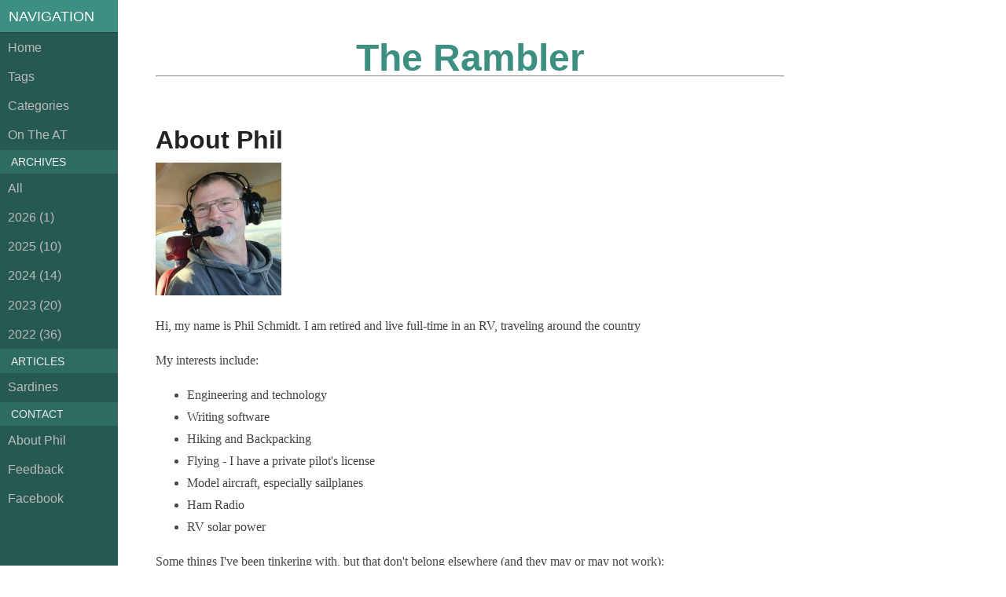

--- FILE ---
content_type: text/html
request_url: https://rambler.neocities.org/pages/about-phil
body_size: 1541
content:
<!-- a single page, not a blog post -->
<!doctype html>
<html lang="en">

  <head>
    <meta charset="utf-8">
    <meta name="author" content="Phil">
    <meta name="viewport" content="width=device-width, initial-scale=1.0">
    <meta name="description" content="Phil's website, blog, and other stuff.">

    <link rel="stylesheet"
          href="https://cdn.jsdelivr.net/npm/purecss@3.0.0/build/pure-min.css"
          integrity="sha384-X38yfunGUhNzHpBaEBsWLO+A0HDYOQi8ufWDkZ0k9e0eXz/tH3II7uKZ9msv++Ls"
          crossorigin="anonymous">
    <link rel="stylesheet" href="https://cdn.jsdelivr.net/npm/purecss@3.0.0/build/grids-min.css">
    <link rel="stylesheet" href="https://cdn.jsdelivr.net/npm/purecss@3.0.0/build/grids-responsive-min.css">
    <link rel="stylesheet" href="/theme/css/styles.css">
    <link rel="icon" href="/images/favicon.ico" type="image/x-icon">

    <title>The Rambler</title>
  </head>

  <body>
    <div id="layout">
      <!-- Menu toggle -->
      <a href="#menu" id="menuLink" class="menu-link">
          <!-- Hamburger icon -->
          <span></span>
      </a>
      <div id="menu">
        <div class="pure-menu">
          <a class="pure-menu-heading" href="#navigation">Navigation</a>
          <!--a class="pure-menu-heading" href="/">The Rambler</a-->

          <ul class="pure-menu-list">

            <li class="pure-menu-item"><a href="/index.html" class="pure-menu-link">Home</a></li>

            <li class="pure-menu-item">
              <a href="/tags.html" class="pure-menu-link">Tags</a>
            </li>

            <li class="pure-menu-item">
              <a href="/categories.html" class="pure-menu-link">Categories</a>
            </li>

            <li class="pure-menu-item">
              <a href="https://rambler-on-the-at.neocities.org/" class="pure-menu-link">On The AT</a>
            </li>

            <li class="pure-menu-item pure-menu-heading menu-sub-heading">Archives</li>
            <li class="pure-menu-item"><a href="/archives.html" class="pure-menu-link">All</a></li>
              <li class="pure-menu-item">
                <a href="/posts/2026/" class="pure-menu-link">
                  2026 (1)
                </a>
              </li>
              <li class="pure-menu-item">
                <a href="/posts/2025/" class="pure-menu-link">
                  2025 (10)
                </a>
              </li>
              <li class="pure-menu-item">
                <a href="/posts/2024/" class="pure-menu-link">
                  2024 (14)
                </a>
              </li>
              <li class="pure-menu-item">
                <a href="/posts/2023/" class="pure-menu-link">
                  2023 (20)
                </a>
              </li>
              <li class="pure-menu-item">
                <a href="/posts/2022/" class="pure-menu-link">
                  2022 (36)
                </a>
              </li>

            <li class="pure-menu-item pure-menu-heading menu-sub-heading">Articles</li>
                <li class="pure-menu-item">
                  <a href="/pages/sardines.html" class="pure-menu-link">
                    Sardines
                  </a>
                </li>

            <li class="pure-menu-item pure-menu-heading menu-sub-heading">Contact</li>
                <li class="pure-menu-item">
                  <a href="/pages/about-phil.html" class="pure-menu-link">
                    About Phil
                  </a>
                </li>

            <li class="pure-menu-item">
              <a href="mailto:rambler.tradition779@passmail.net?subject=Feedback: pages/about-phil.html"
                                          class="pure-menu-link" rel="me">Feedback</a>
            </li>

            <li class="pure-menu-item">
              <a href="https://www.facebook.com/phil.schmidt.92" class="pure-menu-link">Facebook</a>
            </li>

          </ul>
        </div>
      </div>
      <div id="main">

        <div class="header">
          <h1><a href="/">The Rambler</a></h1>
          <hr>

          <div class="content-nav">
          </div>

        </div>

        <div class="content">
  <div class="post h-entry">

    <div class="post-header">
      <h2 class="post-title p-name">About Phil</h2>
    </div>

    <div class="post-description">
      <p><img alt="A view to the north 1t 2500ft" src="/images/phil-pilot.png" style="width: 20%;" />
<p>Hi, my name is Phil Schmidt.
I am retired and live full-time in an RV, traveling around the country</p>
<p>My interests include:</p>
<ul class="simple">
<li>Engineering and technology</li>
<li>Writing software</li>
<li>Hiking and Backpacking</li>
<li>Flying - I have a private pilot's license</li>
<li>Model aircraft, especially sailplanes</li>
<li>Ham Radio</li>
<li>RV solar power</li>
</ul>
<p>Some things I've been tinkering with, but that don't belong elsewhere (and they may or may not work):</p>
<b><a href="http://geekring.net">Geekring</a></b> ::
<a href="http://geekring.net/site/285/previous">Previous</a> --
<a href="http://geekring.net/site/285/random">Random</a> --
<a href="http://geekring.net/site/285/next">Next</a>

<p>

<b><a href="https://hotlinewebring.club">Hotline Webring</a></b> ::
<a href="https://hotlinewebring.club/TheRambler/previous">Previous</a> --
<a href="https://hotlinewebring.club/TheRambler/next">Next</a>

<p>

<b><a href="https://webring.dinhe.net">Retronaut Webring</a></b> ::
<a href='https://webring.dinhe.net/prev/https://rambler.neocities.org/'>Previous</a> --
<a href='https://webring.dinhe.net/next/https://rambler.neocities.org/'>Next</a>

<p></p>
    </div>

  </div>
        </div>

        <div class="footer">
          <div class="pure-menu pure-menu-horizontal">
            <ul>
              <li class="pure-menu-item">Copyright &copy Phil Schmidt; 2022-2026</i></li>
            </ul>
          </div>
        </div>

      </div>
    </div>
    <script src="/tools.js"></script>
  </body>

</html>

--- FILE ---
content_type: text/css
request_url: https://rambler.neocities.org/theme/css/styles.css
body_size: 2120
content:
body {
    color: #777;
}

.pure-img-responsive {
    max-width: 100%;
    height: auto;
}

/*
Add transition to containers so they can push in and out.
*/
#layout,
#menu,
.menu-link {
    -webkit-transition: all 0.2s ease-out;
    -moz-transition: all 0.2s ease-out;
    -ms-transition: all 0.2s ease-out;
    -o-transition: all 0.2s ease-out;
    transition: all 0.2s ease-out;
}

/*
* {
    -webkit-box-sizing: border-box;
    -moz-box-sizing: border-box;
    box-sizing: border-box;
}
*/

#layout {
  position: relative;
  left: 0;
  padding-left: 0;
}
#layout.active #menu {
  left: 150px;
  width: 150px;
}

#layout.active .menu-link {
  left: 150px;
}
/* -- Dynamic Button For Responsive Menu -------------------------------------*/

/*
The button to open/close the Menu is custom-made and not part of Pure. Here's
how it works:
*/

/*
`.menu-link` represents the responsive menu toggle that shows/hides on
small screens.
*/
.menu-link {
    position: fixed;
    display: block; /* show this only on small screens */
    top: 0;
    left: 0; /* "#menu width" */
    background: #000;
    background: rgba(0,0,0,0.7);
    font-size: 10px; /* change this value to increase/decrease button size */
    z-index: 10;
    width: 2em;
    height: auto;
    padding: 2.1em 1.6em;
}

.menu-link:hover,
.menu-link:focus {
    background: #000;
}

.menu-link span {
    position: relative;
    display: block;
}

.menu-link span,
.menu-link span:before,
.menu-link span:after {
    background-color: #fff;
    pointer-events: none;
    width: 100%;
    height: 0.2em;
}

.menu-link span:before,
.menu-link span:after {
    position: absolute;
    margin-top: -0.6em;
    content: " ";
}

.menu-link span:after {
    margin-top: 0.6em;
}
/*
The `#menu` `<div>` is the parent `<div>` that contains the `.pure-menu` that
appears on the left side of the page.
*/

#menu {
    margin-left: -150px; /* "#menu" width */
    width: 150px;
    position: fixed;
    top: 0;
    left: 0;
    bottom: 0;
    z-index: 1000; /* so the menu or its navicon stays above all content */
    background: #265951;
    overflow-y: auto;
}

/* All anchors inside the menu should be styled like this. */
#menu a {
    color: #bbb;
    border: none;
    padding: 0.6em 0 0.6em 0.6em;
}

/* Remove all background/borders, since we are applying them to #menu. */
 #menu .pure-menu,
 #menu .pure-menu ul {
    border: none;
    background: transparent;
}

/* Add that light border to separate items into groups. */
#menu .pure-menu ul,
#menu .pure-menu .menu-item-divided {
    border-top: 1px solid #333;
}

/* Change color of the anchor links on hover/focus. */
#menu .pure-menu li a:hover,
#menu .pure-menu li a:focus {
    background: #333;
}

/* This styles the selected menu item `<li>`. */
#menu .pure-menu-selected,
#menu .pure-menu-heading {
    background: #3d8f81;
}

/* This styles a link within a selected menu item `<li>`. */
#menu .pure-menu-selected a {
    color: #fff;
}

/* This styles the menu heading and sub-heading */
#menu .pure-menu-heading {
    font-size: 110%;
    color: #fff;
    margin: 0;
    }

#menu .menu-sub-heading {
    font-size: 90%;
    color: #eee;
    background: #2e6b61;
    }
a {
  text-decoration: none;
  /*color: rgb(61, 146, 201);*/
  color: #3d8f81;
}

a:hover,
a:focus {
    text-decoration: underline;
}
h3 {
  font-weight: 100;
}
.header {
  margin: 2em, 0, 0;
  color: #333;
  padding: 0 3em;
  /*border-bottom: 1px solid #ddd;*/
  max-width: 800px;
  line-height: 1.8em;
}

.header h1 {
  margin: 1.25em 0 0;
  font-size: 3em;
  text-align: center;
  /*font-weight: 1000;*/
}

.header h2 {
  font-weight: 300;
  color: #ccc;
  padding: 0;
  margin-top: 0;
}

.header p {
  text-align: center;
  font-size: 0.75em;
  line-height: 1.5em;
}
.nav-list {
    margin: 0;
    padding: 0;
    list-style: none;
    font-size: 70%;
}
.nav-item {
    display: inline-block;
    zoom: 1;
}
.nav-item a {
    background: transparent;
    border: 2px solid #70c2b4;
    color: #fff;
    margin-top: 1em;
    letter-spacing: 0.05em;
    text-transform: uppercase;
    font-size: 85%;
}
.nav-item a:hover,
.nav-item a:focus {
    border: 2px solid #3d8f81;
    text-decoration: none;
}
.content {
    margin: 0 auto;
    padding: 0 2em;
    max-width: 800px;
    margin-bottom: 50px;
    line-height: 1.6em;
}

.content-subhead {
    margin: 50px 0 20px 0;
    font-weight: 300;
    color: #888;
    text-transform: uppercase;
    color: #aaa;
    border-bottom: 1px solid #eee;
    padding: 0.4em 0;
    font-size: 80%;
    font-weight: 500;
    letter-spacing: 0.1em;
}

.content-title {
  margin: 0;
  text-transform: uppercase;
}

.content-nav {
  font-weight: bold;
  display: inline-block;
  background: #3d8f81;
  font-size: 0.7em;
  padding: 0em 0.7em;
}

.content-nav a {
  color: #fff;
  padding: 0em 0.7em;
}

.content-nav a:hover,
.content-nav a:focus {
  background: #333;
  padding: 0em 0.7em;
}
.post {
    padding-bottom: 2em;
}
.post-title {
    font-size: 2em;
    color: #222;
    margin-bottom: 0.2em;
}
.post-avatar {
    border-radius: 50px;
    float: right;
    margin-left: 1em;
}
.post-description {
    font-family: Georgia, "Cambria", serif;
    color: #444;
    line-height: 1.8em;
}
.post-meta {
    color: #999;
    font-size: 90%;
    margin: 0;
}
.post-brief {
    color: #444;
    font-size: 1.25em;
    margin: 0;
}

.post-category {
    margin: 0 0.1em;
    padding: 0.3em 1em;
    color: #fff;
    background: #999;
    font-size: 80%;
}

.post-category-home {
    background: #5aba59;
}
.post-category-tech {
    background: #4d85d1;
}
.post-category-activities {
    background: #8156a7;
}
.post-category-commentary {
    background: #df2d4f;
}
.post-category-miscellaneous {
    background: #333;
}

.post-images {
    margin: 1em 0;
}
.post-image-meta {
    margin-top: -3.5em;
    margin-left: 1em;
    color: #fff;
    text-shadow: 0 1px 1px #333;
}
.footer {
    padding: 1em 0;
    font-size: 80%;
}
.footer a {
    color: #ccc;
    font-size: 80%;
}
.footer .pure-menu a:hover,
.footer .pure-menu a:focus {
    background: none;
}
/* -- Responsive Styles (Media Queries) ------------------------------------- */

/*
Hides the menu at `48em`, but modify this based on your app's needs.
*/
@media (min-width: 48em) {

    .header {
        margin: 2em 0 0;
    }
    .content {
        margin: 2em 0 0;
        padding: 0 3em;
    }


    #layout {
        padding-left: 150px; /* left col width "#menu" */
        left: 0;
    }
    #menu {
        left: 150px;
    }

    .menu-link {
        position: fixed;
        left: 150px;
        display: none;
    }

    #layout.active .menu-link {
        left: 150px;
    }

    .sidebar {
        position: fixed;
        top: 0;
        bottom: 0;
    }

    .footer {
        text-align: center;
    }

}

@media (max-width: 48em) {
    /* Only apply this when the window is small. Otherwise, the following
    case results in extra padding on the left:
        * Make the window small.
        * Tap the menu to trigger the active state.
        * Make the window large again.
    */
    #layout.active {
        position: relative;
        left: 150px;
    }
}


--- FILE ---
content_type: application/javascript
request_url: https://rambler.neocities.org/tools.js
body_size: 532
content:
// simplify linking to the newest post
var a = document.querySelector('a[href="/*newest*"]');
if (a) {
  a.setAttribute('href', '/2026/01/01/landed-but-not-grounded.html')
}

// the following is from Pure to support side-menu responsiveness
(function (window, document) {

    // we fetch the elements each time because docusaurus removes the previous
    // element references on page navigation
    function getElements() {
        return {
            layout: document.getElementById('layout'),
            menu: document.getElementById('menu'),
            menuLink: document.getElementById('menuLink')
        };
    }

    function toggleClass(element, className) {
        var classes = element.className.split(/\s+/);
        var length = classes.length;
        var i = 0;

        for (; i < length; i++) {
            if (classes[i] === className) {
                classes.splice(i, 1);
                break;
            }
        }
        // The className is not found
        if (length === classes.length) {
            classes.push(className);
        }

        element.className = classes.join(' ');
    }

    function toggleAll() {
        var active = 'active';
        var elements = getElements();

        toggleClass(elements.layout, active);
        toggleClass(elements.menu, active);
        toggleClass(elements.menuLink, active);
    }

    function handleEvent(e) {
        var elements = getElements();

        if (e.target.id === elements.menuLink.id) {
            toggleAll();
            e.preventDefault();
        } else if (elements.menu.className.indexOf('active') !== -1) {
            toggleAll();
        }
    }

    document.addEventListener('click', handleEvent);

}(this, this.document));
